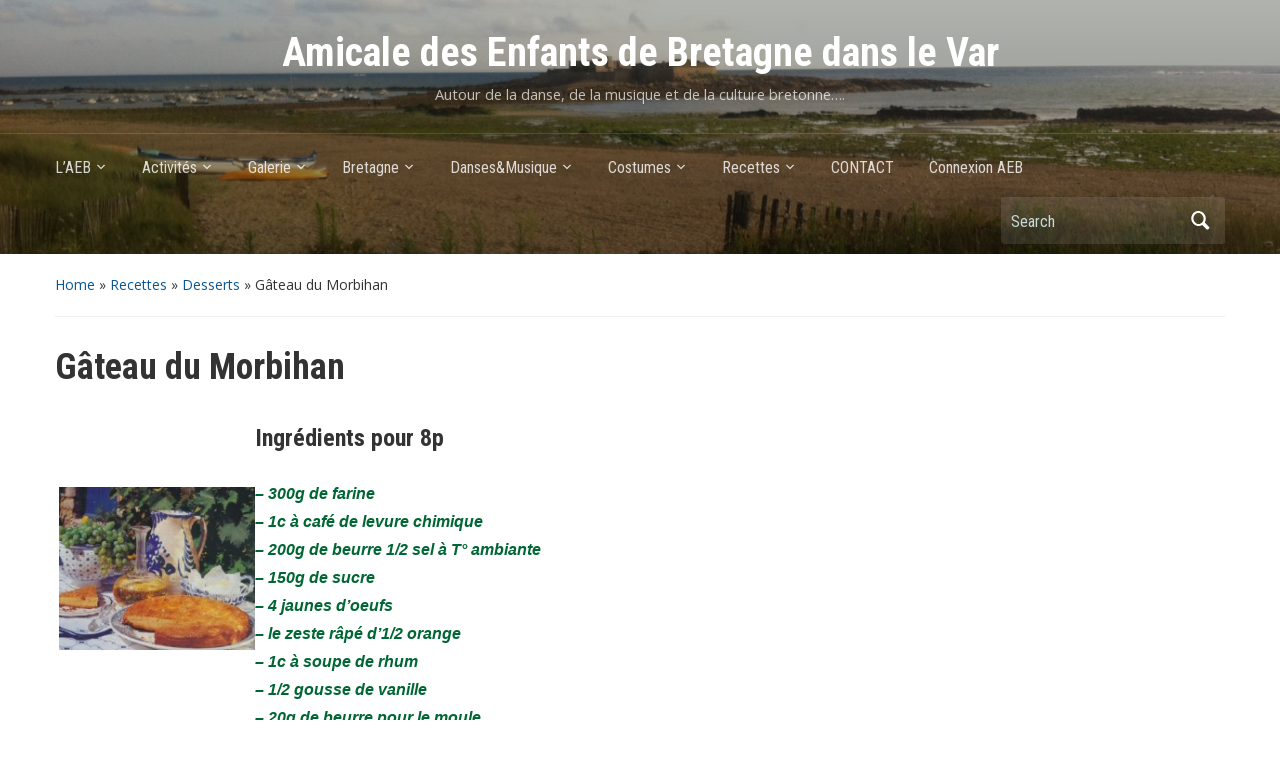

--- FILE ---
content_type: text/html; charset=UTF-8
request_url: https://aebduvar.fr/recettes/desserts/gateau-du-morbihan/
body_size: 13444
content:
<!DOCTYPE html>
<html lang="fr-FR" prefix="og: https://ogp.me/ns#">

<head>
	<meta charset="UTF-8" />
	<meta name="viewport" content="width=device-width, initial-scale=1">

	<link rel="profile" href="https://gmpg.org/xfn/11" />
	<link rel="pingback" href="https://aebduvar.fr/aebduvar/xmlrpc.php" />

	
<!-- MapPress Easy Google Maps Version:2.95 (https://www.mappresspro.com) -->
<script type="text/javascript">
/* <![CDATA[ */
window.koko_analytics = {"url":"https:\/\/aebduvar.fr\/aebduvar\/wp-admin\/admin-ajax.php?action=koko_analytics_collect","site_url":"https:\/\/aebduvar.fr","post_id":806,"path":"\/recettes\/desserts\/gateau-du-morbihan\/","method":"cookie","use_cookie":true};
/* ]]> */
</script>

<!-- Optimisation des moteurs de recherche par Rank Math - https://rankmath.com/ -->
<title>Gâteau du Morbihan - Amicale des Enfants de Bretagne dans le Var</title>
<meta name="robots" content="follow, index, max-snippet:-1, max-video-preview:-1, max-image-preview:large"/>
<link rel="canonical" href="https://aebduvar.fr/recettes/desserts/gateau-du-morbihan/" />
<meta property="og:locale" content="fr_FR" />
<meta property="og:type" content="article" />
<meta property="og:title" content="Gâteau du Morbihan - Amicale des Enfants de Bretagne dans le Var" />
<meta property="og:description" content="  Ingrédients pour 8p &#8211; 300g de farine &#8211; 1c à café de levure chimique &#8211; 200g de beurre 1/2 sel à T° ambiante &#8211; 150g de sucre &#8211; 4 jaunes d&rsquo;oeufs &#8211; le zeste râpé d&rsquo;1/2 orange &#8211; 1c à soupe de rhum &#8211; 1/2 gousse de vanille &#8211; 20g de beurre pour le &hellip; &lt;a href=&quot;https://aebduvar.fr/recettes/desserts/gateau-du-morbihan/&quot;&gt;Continue reading &lt;span class=&quot;meta-nav&quot;&gt;&rarr;&lt;/span&gt;&lt;/a&gt;" />
<meta property="og:url" content="https://aebduvar.fr/recettes/desserts/gateau-du-morbihan/" />
<meta property="og:site_name" content="Amicale des Enfants de Bretagne dans le Var" />
<meta property="article:publisher" content="https://www.facebook.com/AEBduVar/" />
<meta property="og:updated_time" content="2015-06-29T07:40:49+01:00" />
<meta property="og:image" content="https://aebduvar.fr/aebduvar/wp-content/uploads/2013/01/morbihan.jpg" />
<meta property="og:image:secure_url" content="https://aebduvar.fr/aebduvar/wp-content/uploads/2013/01/morbihan.jpg" />
<meta property="og:image:width" content="350" />
<meta property="og:image:height" content="290" />
<meta property="og:image:alt" content="Gâteau du Morbihan" />
<meta property="og:image:type" content="image/jpeg" />
<meta property="article:published_time" content="2013-01-29T15:37:00+01:00" />
<meta property="article:modified_time" content="2015-06-29T07:40:49+01:00" />
<meta name="twitter:card" content="summary_large_image" />
<meta name="twitter:title" content="Gâteau du Morbihan - Amicale des Enfants de Bretagne dans le Var" />
<meta name="twitter:description" content="  Ingrédients pour 8p &#8211; 300g de farine &#8211; 1c à café de levure chimique &#8211; 200g de beurre 1/2 sel à T° ambiante &#8211; 150g de sucre &#8211; 4 jaunes d&rsquo;oeufs &#8211; le zeste râpé d&rsquo;1/2 orange &#8211; 1c à soupe de rhum &#8211; 1/2 gousse de vanille &#8211; 20g de beurre pour le &hellip; &lt;a href=&quot;https://aebduvar.fr/recettes/desserts/gateau-du-morbihan/&quot;&gt;Continue reading &lt;span class=&quot;meta-nav&quot;&gt;&rarr;&lt;/span&gt;&lt;/a&gt;" />
<meta name="twitter:image" content="https://aebduvar.fr/aebduvar/wp-content/uploads/2013/01/morbihan.jpg" />
<script type="application/ld+json" class="rank-math-schema">{"@context":"https://schema.org","@graph":[{"@type":["DanceGroup","Organization"],"@id":"https://aebduvar.fr/#organization","name":"Amicale de Enfants de Bretagne dans le Var","url":"https://aebduvar.fr","sameAs":["https://www.facebook.com/AEBduVar/"]},{"@type":"WebSite","@id":"https://aebduvar.fr/#website","url":"https://aebduvar.fr","name":"Amicale de Enfants de Bretagne dans le Var","publisher":{"@id":"https://aebduvar.fr/#organization"},"inLanguage":"fr-FR"},{"@type":"ImageObject","@id":"https://aebduvar.fr/aebduvar/wp-content/uploads/2013/01/morbihan.jpg","url":"https://aebduvar.fr/aebduvar/wp-content/uploads/2013/01/morbihan.jpg","width":"200","height":"200","inLanguage":"fr-FR"},{"@type":"WebPage","@id":"https://aebduvar.fr/recettes/desserts/gateau-du-morbihan/#webpage","url":"https://aebduvar.fr/recettes/desserts/gateau-du-morbihan/","name":"G\u00e2teau du Morbihan - Amicale des Enfants de Bretagne dans le Var","datePublished":"2013-01-29T15:37:00+01:00","dateModified":"2015-06-29T07:40:49+01:00","isPartOf":{"@id":"https://aebduvar.fr/#website"},"primaryImageOfPage":{"@id":"https://aebduvar.fr/aebduvar/wp-content/uploads/2013/01/morbihan.jpg"},"inLanguage":"fr-FR"},{"@type":"Person","@id":"https://aebduvar.fr/author/admin-2/","name":"admin","url":"https://aebduvar.fr/author/admin-2/","image":{"@type":"ImageObject","@id":"https://secure.gravatar.com/avatar/05e0d375ac09c1e33f8814b4c19c6311?s=96&amp;d=mm&amp;r=g","url":"https://secure.gravatar.com/avatar/05e0d375ac09c1e33f8814b4c19c6311?s=96&amp;d=mm&amp;r=g","caption":"admin","inLanguage":"fr-FR"},"worksFor":{"@id":"https://aebduvar.fr/#organization"}},{"@type":"Article","headline":"G\u00e2teau du Morbihan - Amicale des Enfants de Bretagne dans le Var","datePublished":"2013-01-29T15:37:00+01:00","dateModified":"2015-06-29T07:40:49+01:00","author":{"@id":"https://aebduvar.fr/author/admin-2/","name":"admin"},"publisher":{"@id":"https://aebduvar.fr/#organization"},"description":" \u00a0 Ingr\u00e9dients pour 8p - 300g de farine\n- 1c \u00e0 caf\u00e9 de levure chimique\n- 200g de beurre 1/2 sel \u00e0 T\u00b0 ambiante\n- 150g de sucre\n- 4 jaunes d'oeufs\n- le zeste r\u00e2p\u00e9 d'1/2 orange\n- 1c \u00e0 soupe de rhum\n- 1/2 gousse de vanille\n- 20g de beurre pour le moule\u00a0 Pr\u00e9paration Tamisez la farine m\u00e9l\u00e9e \u00e0 la levure, disposez-la en fontaine sur le plan de travail.\nMettez au centre le sucre, les graines racl\u00e9es \u00e0 l'int\u00e9rieur de la vanille, le zeste, le rhum et le beurre en cubes.\nIncorporez 3 jaunes d'oeufs et amalgamez jusqu'\u00e0 avoir une p\u00e2te homog\u00e8ne.\nContinuez \u00e0 p\u00e9trir jusqu'\u00e0 ce que la p\u00e2te ne colle plus aux mains.\nFormez une boule, emballez-la dans un film \u00e9tirable et laissez-la reposer au frais pendant au moins\u00a0 1h\u00a0et si possible toute la nuit.Allumez le four th6 (180\u00b0).\nMettez la p\u00e2te dans une tourti\u00e8re beurr\u00e9e et aplatissez-la aux dimensions du moule.\nBadigeonnez la surface au jaune d'oeufs, puis dessinez des croisillons avec une fourchette.\nFaire cuire 1h au centre du four. Baissez \u00e0 th5 (150\u00b0) d\u00e8s que le dessus est bien dor\u00e9.\nD\u00e9moulez 15mn apr\u00e8s la sortie du four et laissez refroidir sur une grille. ","name":"G\u00e2teau du Morbihan - Amicale des Enfants de Bretagne dans le Var","@id":"https://aebduvar.fr/recettes/desserts/gateau-du-morbihan/#richSnippet","isPartOf":{"@id":"https://aebduvar.fr/recettes/desserts/gateau-du-morbihan/#webpage"},"image":{"@id":"https://aebduvar.fr/aebduvar/wp-content/uploads/2013/01/morbihan.jpg"},"inLanguage":"fr-FR","mainEntityOfPage":{"@id":"https://aebduvar.fr/recettes/desserts/gateau-du-morbihan/#webpage"}}]}</script>
<!-- /Extension Rank Math WordPress SEO -->

<link rel='dns-prefetch' href='//ssl.p.jwpcdn.com' />
<link rel='dns-prefetch' href='//fonts.googleapis.com' />
<link rel="alternate" type="application/rss+xml" title="Amicale des Enfants de Bretagne dans le Var &raquo; Flux" href="https://aebduvar.fr/feed/" />
<script type="text/javascript">
/* <![CDATA[ */
window._wpemojiSettings = {"baseUrl":"https:\/\/s.w.org\/images\/core\/emoji\/14.0.0\/72x72\/","ext":".png","svgUrl":"https:\/\/s.w.org\/images\/core\/emoji\/14.0.0\/svg\/","svgExt":".svg","source":{"concatemoji":"https:\/\/aebduvar.fr\/aebduvar\/wp-includes\/js\/wp-emoji-release.min.js?ver=6.4.7"}};
/*! This file is auto-generated */
!function(i,n){var o,s,e;function c(e){try{var t={supportTests:e,timestamp:(new Date).valueOf()};sessionStorage.setItem(o,JSON.stringify(t))}catch(e){}}function p(e,t,n){e.clearRect(0,0,e.canvas.width,e.canvas.height),e.fillText(t,0,0);var t=new Uint32Array(e.getImageData(0,0,e.canvas.width,e.canvas.height).data),r=(e.clearRect(0,0,e.canvas.width,e.canvas.height),e.fillText(n,0,0),new Uint32Array(e.getImageData(0,0,e.canvas.width,e.canvas.height).data));return t.every(function(e,t){return e===r[t]})}function u(e,t,n){switch(t){case"flag":return n(e,"\ud83c\udff3\ufe0f\u200d\u26a7\ufe0f","\ud83c\udff3\ufe0f\u200b\u26a7\ufe0f")?!1:!n(e,"\ud83c\uddfa\ud83c\uddf3","\ud83c\uddfa\u200b\ud83c\uddf3")&&!n(e,"\ud83c\udff4\udb40\udc67\udb40\udc62\udb40\udc65\udb40\udc6e\udb40\udc67\udb40\udc7f","\ud83c\udff4\u200b\udb40\udc67\u200b\udb40\udc62\u200b\udb40\udc65\u200b\udb40\udc6e\u200b\udb40\udc67\u200b\udb40\udc7f");case"emoji":return!n(e,"\ud83e\udef1\ud83c\udffb\u200d\ud83e\udef2\ud83c\udfff","\ud83e\udef1\ud83c\udffb\u200b\ud83e\udef2\ud83c\udfff")}return!1}function f(e,t,n){var r="undefined"!=typeof WorkerGlobalScope&&self instanceof WorkerGlobalScope?new OffscreenCanvas(300,150):i.createElement("canvas"),a=r.getContext("2d",{willReadFrequently:!0}),o=(a.textBaseline="top",a.font="600 32px Arial",{});return e.forEach(function(e){o[e]=t(a,e,n)}),o}function t(e){var t=i.createElement("script");t.src=e,t.defer=!0,i.head.appendChild(t)}"undefined"!=typeof Promise&&(o="wpEmojiSettingsSupports",s=["flag","emoji"],n.supports={everything:!0,everythingExceptFlag:!0},e=new Promise(function(e){i.addEventListener("DOMContentLoaded",e,{once:!0})}),new Promise(function(t){var n=function(){try{var e=JSON.parse(sessionStorage.getItem(o));if("object"==typeof e&&"number"==typeof e.timestamp&&(new Date).valueOf()<e.timestamp+604800&&"object"==typeof e.supportTests)return e.supportTests}catch(e){}return null}();if(!n){if("undefined"!=typeof Worker&&"undefined"!=typeof OffscreenCanvas&&"undefined"!=typeof URL&&URL.createObjectURL&&"undefined"!=typeof Blob)try{var e="postMessage("+f.toString()+"("+[JSON.stringify(s),u.toString(),p.toString()].join(",")+"));",r=new Blob([e],{type:"text/javascript"}),a=new Worker(URL.createObjectURL(r),{name:"wpTestEmojiSupports"});return void(a.onmessage=function(e){c(n=e.data),a.terminate(),t(n)})}catch(e){}c(n=f(s,u,p))}t(n)}).then(function(e){for(var t in e)n.supports[t]=e[t],n.supports.everything=n.supports.everything&&n.supports[t],"flag"!==t&&(n.supports.everythingExceptFlag=n.supports.everythingExceptFlag&&n.supports[t]);n.supports.everythingExceptFlag=n.supports.everythingExceptFlag&&!n.supports.flag,n.DOMReady=!1,n.readyCallback=function(){n.DOMReady=!0}}).then(function(){return e}).then(function(){var e;n.supports.everything||(n.readyCallback(),(e=n.source||{}).concatemoji?t(e.concatemoji):e.wpemoji&&e.twemoji&&(t(e.twemoji),t(e.wpemoji)))}))}((window,document),window._wpemojiSettings);
/* ]]> */
</script>
<style id='wp-emoji-styles-inline-css' type='text/css'>

	img.wp-smiley, img.emoji {
		display: inline !important;
		border: none !important;
		box-shadow: none !important;
		height: 1em !important;
		width: 1em !important;
		margin: 0 0.07em !important;
		vertical-align: -0.1em !important;
		background: none !important;
		padding: 0 !important;
	}
</style>
<link rel='stylesheet' id='wp-block-library-css' href='https://aebduvar.fr/aebduvar/wp-includes/css/dist/block-library/style.min.css?ver=6.4.7' type='text/css' media='all' />
<link rel='stylesheet' id='mappress-leaflet-css' href='https://aebduvar.fr/aebduvar/wp-content/plugins/mappress-google-maps-for-wordpress/lib/leaflet/leaflet.css?ver=1.7.1' type='text/css' media='all' />
<link rel='stylesheet' id='mappress-css' href='https://aebduvar.fr/aebduvar/wp-content/plugins/mappress-google-maps-for-wordpress/css/mappress.css?ver=2.95' type='text/css' media='all' />
<link rel='stylesheet' id='wpzoom-social-icons-block-style-css' href='https://aebduvar.fr/aebduvar/wp-content/plugins/social-icons-widget-by-wpzoom/block/dist/style-wpzoom-social-icons.css?ver=4.5.1' type='text/css' media='all' />
<style id='classic-theme-styles-inline-css' type='text/css'>
/*! This file is auto-generated */
.wp-block-button__link{color:#fff;background-color:#32373c;border-radius:9999px;box-shadow:none;text-decoration:none;padding:calc(.667em + 2px) calc(1.333em + 2px);font-size:1.125em}.wp-block-file__button{background:#32373c;color:#fff;text-decoration:none}
</style>
<style id='global-styles-inline-css' type='text/css'>
body{--wp--preset--color--black: #000000;--wp--preset--color--cyan-bluish-gray: #abb8c3;--wp--preset--color--white: #ffffff;--wp--preset--color--pale-pink: #f78da7;--wp--preset--color--vivid-red: #cf2e2e;--wp--preset--color--luminous-vivid-orange: #ff6900;--wp--preset--color--luminous-vivid-amber: #fcb900;--wp--preset--color--light-green-cyan: #7bdcb5;--wp--preset--color--vivid-green-cyan: #00d084;--wp--preset--color--pale-cyan-blue: #8ed1fc;--wp--preset--color--vivid-cyan-blue: #0693e3;--wp--preset--color--vivid-purple: #9b51e0;--wp--preset--gradient--vivid-cyan-blue-to-vivid-purple: linear-gradient(135deg,rgba(6,147,227,1) 0%,rgb(155,81,224) 100%);--wp--preset--gradient--light-green-cyan-to-vivid-green-cyan: linear-gradient(135deg,rgb(122,220,180) 0%,rgb(0,208,130) 100%);--wp--preset--gradient--luminous-vivid-amber-to-luminous-vivid-orange: linear-gradient(135deg,rgba(252,185,0,1) 0%,rgba(255,105,0,1) 100%);--wp--preset--gradient--luminous-vivid-orange-to-vivid-red: linear-gradient(135deg,rgba(255,105,0,1) 0%,rgb(207,46,46) 100%);--wp--preset--gradient--very-light-gray-to-cyan-bluish-gray: linear-gradient(135deg,rgb(238,238,238) 0%,rgb(169,184,195) 100%);--wp--preset--gradient--cool-to-warm-spectrum: linear-gradient(135deg,rgb(74,234,220) 0%,rgb(151,120,209) 20%,rgb(207,42,186) 40%,rgb(238,44,130) 60%,rgb(251,105,98) 80%,rgb(254,248,76) 100%);--wp--preset--gradient--blush-light-purple: linear-gradient(135deg,rgb(255,206,236) 0%,rgb(152,150,240) 100%);--wp--preset--gradient--blush-bordeaux: linear-gradient(135deg,rgb(254,205,165) 0%,rgb(254,45,45) 50%,rgb(107,0,62) 100%);--wp--preset--gradient--luminous-dusk: linear-gradient(135deg,rgb(255,203,112) 0%,rgb(199,81,192) 50%,rgb(65,88,208) 100%);--wp--preset--gradient--pale-ocean: linear-gradient(135deg,rgb(255,245,203) 0%,rgb(182,227,212) 50%,rgb(51,167,181) 100%);--wp--preset--gradient--electric-grass: linear-gradient(135deg,rgb(202,248,128) 0%,rgb(113,206,126) 100%);--wp--preset--gradient--midnight: linear-gradient(135deg,rgb(2,3,129) 0%,rgb(40,116,252) 100%);--wp--preset--font-size--small: 13px;--wp--preset--font-size--medium: 20px;--wp--preset--font-size--large: 36px;--wp--preset--font-size--x-large: 42px;--wp--preset--spacing--20: 0.44rem;--wp--preset--spacing--30: 0.67rem;--wp--preset--spacing--40: 1rem;--wp--preset--spacing--50: 1.5rem;--wp--preset--spacing--60: 2.25rem;--wp--preset--spacing--70: 3.38rem;--wp--preset--spacing--80: 5.06rem;--wp--preset--shadow--natural: 6px 6px 9px rgba(0, 0, 0, 0.2);--wp--preset--shadow--deep: 12px 12px 50px rgba(0, 0, 0, 0.4);--wp--preset--shadow--sharp: 6px 6px 0px rgba(0, 0, 0, 0.2);--wp--preset--shadow--outlined: 6px 6px 0px -3px rgba(255, 255, 255, 1), 6px 6px rgba(0, 0, 0, 1);--wp--preset--shadow--crisp: 6px 6px 0px rgba(0, 0, 0, 1);}:where(.is-layout-flex){gap: 0.5em;}:where(.is-layout-grid){gap: 0.5em;}body .is-layout-flow > .alignleft{float: left;margin-inline-start: 0;margin-inline-end: 2em;}body .is-layout-flow > .alignright{float: right;margin-inline-start: 2em;margin-inline-end: 0;}body .is-layout-flow > .aligncenter{margin-left: auto !important;margin-right: auto !important;}body .is-layout-constrained > .alignleft{float: left;margin-inline-start: 0;margin-inline-end: 2em;}body .is-layout-constrained > .alignright{float: right;margin-inline-start: 2em;margin-inline-end: 0;}body .is-layout-constrained > .aligncenter{margin-left: auto !important;margin-right: auto !important;}body .is-layout-constrained > :where(:not(.alignleft):not(.alignright):not(.alignfull)){max-width: var(--wp--style--global--content-size);margin-left: auto !important;margin-right: auto !important;}body .is-layout-constrained > .alignwide{max-width: var(--wp--style--global--wide-size);}body .is-layout-flex{display: flex;}body .is-layout-flex{flex-wrap: wrap;align-items: center;}body .is-layout-flex > *{margin: 0;}body .is-layout-grid{display: grid;}body .is-layout-grid > *{margin: 0;}:where(.wp-block-columns.is-layout-flex){gap: 2em;}:where(.wp-block-columns.is-layout-grid){gap: 2em;}:where(.wp-block-post-template.is-layout-flex){gap: 1.25em;}:where(.wp-block-post-template.is-layout-grid){gap: 1.25em;}.has-black-color{color: var(--wp--preset--color--black) !important;}.has-cyan-bluish-gray-color{color: var(--wp--preset--color--cyan-bluish-gray) !important;}.has-white-color{color: var(--wp--preset--color--white) !important;}.has-pale-pink-color{color: var(--wp--preset--color--pale-pink) !important;}.has-vivid-red-color{color: var(--wp--preset--color--vivid-red) !important;}.has-luminous-vivid-orange-color{color: var(--wp--preset--color--luminous-vivid-orange) !important;}.has-luminous-vivid-amber-color{color: var(--wp--preset--color--luminous-vivid-amber) !important;}.has-light-green-cyan-color{color: var(--wp--preset--color--light-green-cyan) !important;}.has-vivid-green-cyan-color{color: var(--wp--preset--color--vivid-green-cyan) !important;}.has-pale-cyan-blue-color{color: var(--wp--preset--color--pale-cyan-blue) !important;}.has-vivid-cyan-blue-color{color: var(--wp--preset--color--vivid-cyan-blue) !important;}.has-vivid-purple-color{color: var(--wp--preset--color--vivid-purple) !important;}.has-black-background-color{background-color: var(--wp--preset--color--black) !important;}.has-cyan-bluish-gray-background-color{background-color: var(--wp--preset--color--cyan-bluish-gray) !important;}.has-white-background-color{background-color: var(--wp--preset--color--white) !important;}.has-pale-pink-background-color{background-color: var(--wp--preset--color--pale-pink) !important;}.has-vivid-red-background-color{background-color: var(--wp--preset--color--vivid-red) !important;}.has-luminous-vivid-orange-background-color{background-color: var(--wp--preset--color--luminous-vivid-orange) !important;}.has-luminous-vivid-amber-background-color{background-color: var(--wp--preset--color--luminous-vivid-amber) !important;}.has-light-green-cyan-background-color{background-color: var(--wp--preset--color--light-green-cyan) !important;}.has-vivid-green-cyan-background-color{background-color: var(--wp--preset--color--vivid-green-cyan) !important;}.has-pale-cyan-blue-background-color{background-color: var(--wp--preset--color--pale-cyan-blue) !important;}.has-vivid-cyan-blue-background-color{background-color: var(--wp--preset--color--vivid-cyan-blue) !important;}.has-vivid-purple-background-color{background-color: var(--wp--preset--color--vivid-purple) !important;}.has-black-border-color{border-color: var(--wp--preset--color--black) !important;}.has-cyan-bluish-gray-border-color{border-color: var(--wp--preset--color--cyan-bluish-gray) !important;}.has-white-border-color{border-color: var(--wp--preset--color--white) !important;}.has-pale-pink-border-color{border-color: var(--wp--preset--color--pale-pink) !important;}.has-vivid-red-border-color{border-color: var(--wp--preset--color--vivid-red) !important;}.has-luminous-vivid-orange-border-color{border-color: var(--wp--preset--color--luminous-vivid-orange) !important;}.has-luminous-vivid-amber-border-color{border-color: var(--wp--preset--color--luminous-vivid-amber) !important;}.has-light-green-cyan-border-color{border-color: var(--wp--preset--color--light-green-cyan) !important;}.has-vivid-green-cyan-border-color{border-color: var(--wp--preset--color--vivid-green-cyan) !important;}.has-pale-cyan-blue-border-color{border-color: var(--wp--preset--color--pale-cyan-blue) !important;}.has-vivid-cyan-blue-border-color{border-color: var(--wp--preset--color--vivid-cyan-blue) !important;}.has-vivid-purple-border-color{border-color: var(--wp--preset--color--vivid-purple) !important;}.has-vivid-cyan-blue-to-vivid-purple-gradient-background{background: var(--wp--preset--gradient--vivid-cyan-blue-to-vivid-purple) !important;}.has-light-green-cyan-to-vivid-green-cyan-gradient-background{background: var(--wp--preset--gradient--light-green-cyan-to-vivid-green-cyan) !important;}.has-luminous-vivid-amber-to-luminous-vivid-orange-gradient-background{background: var(--wp--preset--gradient--luminous-vivid-amber-to-luminous-vivid-orange) !important;}.has-luminous-vivid-orange-to-vivid-red-gradient-background{background: var(--wp--preset--gradient--luminous-vivid-orange-to-vivid-red) !important;}.has-very-light-gray-to-cyan-bluish-gray-gradient-background{background: var(--wp--preset--gradient--very-light-gray-to-cyan-bluish-gray) !important;}.has-cool-to-warm-spectrum-gradient-background{background: var(--wp--preset--gradient--cool-to-warm-spectrum) !important;}.has-blush-light-purple-gradient-background{background: var(--wp--preset--gradient--blush-light-purple) !important;}.has-blush-bordeaux-gradient-background{background: var(--wp--preset--gradient--blush-bordeaux) !important;}.has-luminous-dusk-gradient-background{background: var(--wp--preset--gradient--luminous-dusk) !important;}.has-pale-ocean-gradient-background{background: var(--wp--preset--gradient--pale-ocean) !important;}.has-electric-grass-gradient-background{background: var(--wp--preset--gradient--electric-grass) !important;}.has-midnight-gradient-background{background: var(--wp--preset--gradient--midnight) !important;}.has-small-font-size{font-size: var(--wp--preset--font-size--small) !important;}.has-medium-font-size{font-size: var(--wp--preset--font-size--medium) !important;}.has-large-font-size{font-size: var(--wp--preset--font-size--large) !important;}.has-x-large-font-size{font-size: var(--wp--preset--font-size--x-large) !important;}
.wp-block-navigation a:where(:not(.wp-element-button)){color: inherit;}
:where(.wp-block-post-template.is-layout-flex){gap: 1.25em;}:where(.wp-block-post-template.is-layout-grid){gap: 1.25em;}
:where(.wp-block-columns.is-layout-flex){gap: 2em;}:where(.wp-block-columns.is-layout-grid){gap: 2em;}
.wp-block-pullquote{font-size: 1.5em;line-height: 1.6;}
</style>
<link rel='stylesheet' id='bwg_fonts-css' href='https://aebduvar.fr/aebduvar/wp-content/plugins/photo-gallery/css/bwg-fonts/fonts.css?ver=0.0.1' type='text/css' media='all' />
<link rel='stylesheet' id='sumoselect-css' href='https://aebduvar.fr/aebduvar/wp-content/plugins/photo-gallery/css/sumoselect.min.css?ver=3.4.6' type='text/css' media='all' />
<link rel='stylesheet' id='mCustomScrollbar-css' href='https://aebduvar.fr/aebduvar/wp-content/plugins/photo-gallery/css/jquery.mCustomScrollbar.min.css?ver=3.1.5' type='text/css' media='all' />
<link rel='stylesheet' id='bwg_frontend-css' href='https://aebduvar.fr/aebduvar/wp-content/plugins/photo-gallery/css/styles.min.css?ver=1.8.35' type='text/css' media='all' />
<link rel='stylesheet' id='academica-style-css' href='https://aebduvar.fr/aebduvar/wp-content/themes/academica/style.css?ver=6.4.7' type='text/css' media='all' />
<link rel='stylesheet' id='academica-style-mobile-css' href='https://aebduvar.fr/aebduvar/wp-content/themes/academica/media-queries.css?ver=1.0' type='text/css' media='all' />
<link rel='stylesheet' id='academica-google-font-default-css' href='//fonts.googleapis.com/css?family=Open+Sans%3A400%2C700%7CRoboto+Condensed%3A400%2C700&#038;subset=latin%2Ccyrillic-ext%2Cgreek-ext&#038;display=swap&#038;ver=6.4.7' type='text/css' media='all' />
<link rel='stylesheet' id='dashicons-css' href='https://aebduvar.fr/aebduvar/wp-includes/css/dashicons.min.css?ver=6.4.7' type='text/css' media='all' />
<link rel='stylesheet' id='wpzoom-social-icons-socicon-css' href='https://aebduvar.fr/aebduvar/wp-content/plugins/social-icons-widget-by-wpzoom/assets/css/wpzoom-socicon.css?ver=1757739704' type='text/css' media='all' />
<link rel='stylesheet' id='wpzoom-social-icons-genericons-css' href='https://aebduvar.fr/aebduvar/wp-content/plugins/social-icons-widget-by-wpzoom/assets/css/genericons.css?ver=1757739704' type='text/css' media='all' />
<link rel='stylesheet' id='wpzoom-social-icons-academicons-css' href='https://aebduvar.fr/aebduvar/wp-content/plugins/social-icons-widget-by-wpzoom/assets/css/academicons.min.css?ver=1757739704' type='text/css' media='all' />
<link rel='stylesheet' id='wpzoom-social-icons-font-awesome-3-css' href='https://aebduvar.fr/aebduvar/wp-content/plugins/social-icons-widget-by-wpzoom/assets/css/font-awesome-3.min.css?ver=1757739704' type='text/css' media='all' />
<link rel='stylesheet' id='wpzoom-social-icons-styles-css' href='https://aebduvar.fr/aebduvar/wp-content/plugins/social-icons-widget-by-wpzoom/assets/css/wpzoom-social-icons-styles.css?ver=1757739704' type='text/css' media='all' />
<link rel='preload' as='font'  id='wpzoom-social-icons-font-academicons-woff2-css' href='https://aebduvar.fr/aebduvar/wp-content/plugins/social-icons-widget-by-wpzoom/assets/font/academicons.woff2?v=1.9.2'  type='font/woff2' crossorigin />
<link rel='preload' as='font'  id='wpzoom-social-icons-font-fontawesome-3-woff2-css' href='https://aebduvar.fr/aebduvar/wp-content/plugins/social-icons-widget-by-wpzoom/assets/font/fontawesome-webfont.woff2?v=4.7.0'  type='font/woff2' crossorigin />
<link rel='preload' as='font'  id='wpzoom-social-icons-font-genericons-woff-css' href='https://aebduvar.fr/aebduvar/wp-content/plugins/social-icons-widget-by-wpzoom/assets/font/Genericons.woff'  type='font/woff' crossorigin />
<link rel='preload' as='font'  id='wpzoom-social-icons-font-socicon-woff2-css' href='https://aebduvar.fr/aebduvar/wp-content/plugins/social-icons-widget-by-wpzoom/assets/font/socicon.woff2?v=4.5.1'  type='font/woff2' crossorigin />
<link rel='stylesheet' id='wp_edit_column-styles-css' href='https://aebduvar.fr/aebduvar/wp-content/plugins/wp-edit/css/column-style.css?ver=6.4.7' type='text/css' media='all' />
<script type="text/javascript" src="https://ssl.p.jwpcdn.com/6/12/jwplayer.js?ver=6.4.7" id="jwplayer-js"></script>
<script type="text/javascript" src="https://aebduvar.fr/aebduvar/wp-includes/js/jquery/jquery.min.js?ver=3.7.1" id="jquery-core-js"></script>
<script type="text/javascript" src="https://aebduvar.fr/aebduvar/wp-includes/js/jquery/jquery-migrate.min.js?ver=3.4.1" id="jquery-migrate-js"></script>
<script type="text/javascript" src="https://aebduvar.fr/aebduvar/wp-content/plugins/photo-gallery/js/jquery.sumoselect.min.js?ver=3.4.6" id="sumoselect-js"></script>
<script type="text/javascript" src="https://aebduvar.fr/aebduvar/wp-content/plugins/photo-gallery/js/tocca.min.js?ver=2.0.9" id="bwg_mobile-js"></script>
<script type="text/javascript" src="https://aebduvar.fr/aebduvar/wp-content/plugins/photo-gallery/js/jquery.mCustomScrollbar.concat.min.js?ver=3.1.5" id="mCustomScrollbar-js"></script>
<script type="text/javascript" src="https://aebduvar.fr/aebduvar/wp-content/plugins/photo-gallery/js/jquery.fullscreen.min.js?ver=0.6.0" id="jquery-fullscreen-js"></script>
<script type="text/javascript" id="bwg_frontend-js-extra">
/* <![CDATA[ */
var bwg_objectsL10n = {"bwg_field_required":"field is required.","bwg_mail_validation":"Ce n'est pas une adresse email valide. ","bwg_search_result":"Il n'y a pas d'images correspondant \u00e0 votre recherche.","bwg_select_tag":"Select Tag","bwg_order_by":"Order By","bwg_search":"Recherche","bwg_show_ecommerce":"Show Ecommerce","bwg_hide_ecommerce":"Hide Ecommerce","bwg_show_comments":"Afficher les commentaires","bwg_hide_comments":"Masquer les commentaires","bwg_restore":"Restaurer","bwg_maximize":"Maximisez","bwg_fullscreen":"Plein \u00e9cran","bwg_exit_fullscreen":"Quitter plein \u00e9cran","bwg_search_tag":"SEARCH...","bwg_tag_no_match":"No tags found","bwg_all_tags_selected":"All tags selected","bwg_tags_selected":"tags selected","play":"Lecture","pause":"Pause","is_pro":"","bwg_play":"Lecture","bwg_pause":"Pause","bwg_hide_info":"Masquer info","bwg_show_info":"Afficher infos","bwg_hide_rating":"Masquer note","bwg_show_rating":"Afficher les classifications","ok":"Ok","cancel":"Cancel","select_all":"Select all","lazy_load":"0","lazy_loader":"https:\/\/aebduvar.fr\/aebduvar\/wp-content\/plugins\/photo-gallery\/images\/ajax_loader.png","front_ajax":"0","bwg_tag_see_all":"see all tags","bwg_tag_see_less":"see less tags"};
/* ]]> */
</script>
<script type="text/javascript" src="https://aebduvar.fr/aebduvar/wp-content/plugins/photo-gallery/js/scripts.min.js?ver=1.8.35" id="bwg_frontend-js"></script>
<link rel="https://api.w.org/" href="https://aebduvar.fr/wp-json/" /><link rel="alternate" type="application/json" href="https://aebduvar.fr/wp-json/wp/v2/pages/806" /><link rel="EditURI" type="application/rsd+xml" title="RSD" href="https://aebduvar.fr/aebduvar/xmlrpc.php?rsd" />
<meta name="generator" content="WordPress 6.4.7" />
<link rel='shortlink' href='https://aebduvar.fr/?p=806' />
<link rel="alternate" type="application/json+oembed" href="https://aebduvar.fr/wp-json/oembed/1.0/embed?url=https%3A%2F%2Faebduvar.fr%2Frecettes%2Fdesserts%2Fgateau-du-morbihan%2F" />
<link rel="alternate" type="text/xml+oembed" href="https://aebduvar.fr/wp-json/oembed/1.0/embed?url=https%3A%2F%2Faebduvar.fr%2Frecettes%2Fdesserts%2Fgateau-du-morbihan%2F&#038;format=xml" />
<script type="text/javascript">jwplayer.defaults = { "ph": 2 };</script>
            <script type="text/javascript">
            if (typeof(jwp6AddLoadEvent) == 'undefined') {
                function jwp6AddLoadEvent(func) {
                    var oldonload = window.onload;
                    if (typeof window.onload != 'function') {
                        window.onload = func;
                    } else {
                        window.onload = function() {
                            if (oldonload) {
                                oldonload();
                            }
                            func();
                        }
                    }
                }
            }
            </script>

            <script>/* <![CDATA[ */ portfolio_slideshow = { options : {"psHash":"false","psLoader":1}, slideshows : new Array() }; /* ]]> */</script><link rel="icon" href="https://aebduvar.fr/aebduvar/wp-content/uploads/2018/06/aeb_logo_contour_512-150x150.jpg" sizes="32x32" />
<link rel="icon" href="https://aebduvar.fr/aebduvar/wp-content/uploads/2018/06/aeb_logo_contour_512.jpg" sizes="192x192" />
<link rel="apple-touch-icon" href="https://aebduvar.fr/aebduvar/wp-content/uploads/2018/06/aeb_logo_contour_512.jpg" />
<meta name="msapplication-TileImage" content="https://aebduvar.fr/aebduvar/wp-content/uploads/2018/06/aeb_logo_contour_512.jpg" />

</head>

<body data-rsssl=1 class="page-template page-template-template-full-width page-template-template-full-width-php page page-id-806 page-child parent-pageid-54 column-double">

    
	
	<div id="header" class="clearfix"  style="background-image: url('https://aebduvar.fr/aebduvar/wp-content/uploads/2014/08/cropped-Fort-Bloqué.jpg');" >

		<div class="header_overlay">
			<div class="inner-wrap">

				<div id="logo" class="logo-center">
					 <h1 id="site-title"> 
						<a href="https://aebduvar.fr" title="Amicale des Enfants de Bretagne dans le Var - Autour de la danse, de la musique et de la culture bretonne&#8230;." rel="home">

							Amicale des Enfants de Bretagne dans le Var
						</a>

					 </h1> 
					<p id="site-description">Autour de la danse, de la musique et de la culture bretonne&#8230;.</p>
				</div><!-- end #logo -->

			</div><!-- end .inner-wrap -->

			<div id="main-nav">

				<div class="inner-wrap">

					<nav class="main-navbar" role="navigation">

	                    <div class="navbar-header">
	                        
	                           <a class="navbar-toggle" href="#menu-main-slide">
	                               <span class="icon-bar"></span>
	                               <span class="icon-bar"></span>
	                               <span class="icon-bar"></span>
	                           </a>


	                           <div id="menu-main-slide" class="menu-menu-principal-container"><ul id="menu-menu-principal" class="menu"><li id="menu-item-76" class="menu-item menu-item-type-post_type menu-item-object-page menu-item-has-children menu-item-76"><a href="https://aebduvar.fr/principales-activites/">L&rsquo;AEB</a>
<ul class="sub-menu">
	<li id="menu-item-981" class="menu-item menu-item-type-post_type menu-item-object-page menu-item-981"><a href="https://aebduvar.fr/principales-activites/">L&rsquo;AEB en bref</a></li>
	<li id="menu-item-982" class="menu-item menu-item-type-post_type menu-item-object-page menu-item-982"><a href="https://aebduvar.fr/aeb-histoire/">Historique de l’AEB</a></li>
</ul>
</li>
<li id="menu-item-75" class="menu-item menu-item-type-post_type menu-item-object-page menu-item-has-children menu-item-75"><a href="https://aebduvar.fr/culture-bretonne/">Activités</a>
<ul class="sub-menu">
	<li id="menu-item-3835" class="menu-item menu-item-type-post_type menu-item-object-page menu-item-3835"><a href="https://aebduvar.fr/calendrier-2022/">Calendrier 2022</a></li>
	<li id="menu-item-3609" class="menu-item menu-item-type-post_type menu-item-object-page menu-item-3609"><a href="https://aebduvar.fr/calendrier-2020/">Calendrier 2020… du moment&#8230;</a></li>
	<li id="menu-item-3138" class="menu-item menu-item-type-post_type menu-item-object-page menu-item-3138"><a title="à confirmer …" href="https://aebduvar.fr/calendrier-2019/">Calendrier 2019</a></li>
	<li id="menu-item-3135" class="menu-item menu-item-type-post_type menu-item-object-page menu-item-3135"><a href="https://aebduvar.fr/calendrier-2018/">Calendrier 2018</a></li>
	<li id="menu-item-2697" class="menu-item menu-item-type-post_type menu-item-object-page menu-item-2697"><a href="https://aebduvar.fr/calendrier-2017/">Calendrier 2017</a></li>
</ul>
</li>
<li id="menu-item-1730" class="menu-item menu-item-type-post_type menu-item-object-page menu-item-has-children menu-item-1730"><a href="https://aebduvar.fr/galerie-2/">Galerie</a>
<ul class="sub-menu">
	<li id="menu-item-3735" class="menu-item menu-item-type-post_type menu-item-object-page menu-item-3735"><a href="https://aebduvar.fr/2020-fevrier-22-fest-noz-6fours-occelt-gouelands/">2020 Février 22 Fest Noz à Six Fours</a></li>
	<li id="menu-item-3622" class="menu-item menu-item-type-post_type menu-item-object-page menu-item-3622"><a href="https://aebduvar.fr/2019-novembre-17-assemblee-generale/">2019 Novembre 17 – Assemblée Générale</a></li>
	<li id="menu-item-3624" class="menu-item menu-item-type-post_type menu-item-object-page menu-item-3624"><a href="https://aebduvar.fr/2019-octobre-5-fest-noz-a-belgentier/">2019 Octobre 5 Fest Noz à Belgentier</a></li>
	<li id="menu-item-3720" class="menu-item menu-item-type-post_type menu-item-object-page menu-item-has-children menu-item-3720"><a href="https://aebduvar.fr/2019-nombreuses-participations/">– 2019 Nombreuses participations…</a>
	<ul class="sub-menu">
		<li id="menu-item-3291" class="menu-item menu-item-type-post_type menu-item-object-page menu-item-3291"><a href="https://aebduvar.fr/galerie-2/2019-mai-4-bal-du-muguet-la-cadiere-dazur/">2019 Mai 4 Bal du Muguet La Cadière d’Azur</a></li>
		<li id="menu-item-3314" class="menu-item menu-item-type-post_type menu-item-object-page menu-item-3314"><a href="https://aebduvar.fr/galerie-2/2019-mars-2-fest-noz-six-fours-les-plages/">2019 Mars 2 Fest Noz Six Fours les plages</a></li>
		<li id="menu-item-3321" class="menu-item menu-item-type-post_type menu-item-object-page menu-item-3321"><a href="https://aebduvar.fr/galerie-2/2019-mars-23-trans-en-provence/">2019 Mars 23 Trans en Provence</a></li>
		<li id="menu-item-3333" class="menu-item menu-item-type-post_type menu-item-object-page menu-item-3333"><a href="https://aebduvar.fr/galerie-2/2019-mars-30-saint-anastasie/">2019 Mars 30 Saint-Anastasie</a></li>
	</ul>
</li>
	<li id="menu-item-3277" class="menu-item menu-item-type-post_type menu-item-object-page menu-item-has-children menu-item-3277"><a href="https://aebduvar.fr/galerie-2/2018-annee-zen/">– 2018 année Zen …</a>
	<ul class="sub-menu">
		<li id="menu-item-3160" class="menu-item menu-item-type-post_type menu-item-object-page menu-item-3160"><a href="https://aebduvar.fr/amicale-des-bretons-du-var/2018-assemblee-generale-du-18-novembre/">2018 Assemblée Générale du 18 novembre , le bilan …</a></li>
	</ul>
</li>
	<li id="menu-item-2974" class="menu-item menu-item-type-post_type menu-item-object-page menu-item-has-children menu-item-2974"><a href="https://aebduvar.fr/galerie-2/cetait-en-2017/">– C’était en 2017 …</a>
	<ul class="sub-menu">
		<li id="menu-item-2809" class="menu-item menu-item-type-post_type menu-item-object-page menu-item-2809"><a href="https://aebduvar.fr/2017-dansons-bernard-loffet-fest-noz-30-septembre/">2017 Dansons avec Bernard Loffet – Fest Noz du 30 septembre</a></li>
		<li id="menu-item-2763" class="menu-item menu-item-type-post_type menu-item-object-page menu-item-2763"><a href="https://aebduvar.fr/24-juin-2017-festival-folklore-a-allauch/">24 Juin 2017 – Festival Folklore à Allauch</a></li>
		<li id="menu-item-2745" class="menu-item menu-item-type-post_type menu-item-object-page menu-item-2745"><a href="https://aebduvar.fr/2017-kazdall-a-six-fours-29-avril/">2017 Kazdall à Six Fours – 29 Avril</a></li>
	</ul>
</li>
	<li id="menu-item-2714" class="menu-item menu-item-type-post_type menu-item-object-page menu-item-has-children menu-item-2714"><a href="https://aebduvar.fr/galerie-2/regards-lannee-2016/">– Regards sur l’année 2016</a>
	<ul class="sub-menu">
		<li id="menu-item-2635" class="menu-item menu-item-type-post_type menu-item-object-page menu-item-2635"><a href="https://aebduvar.fr/16-septembre-2016-a-sanary-theatre-galli/">16 septembre 2016 à Sanary – Théâtre Galli</a></li>
		<li id="menu-item-2574" class="menu-item menu-item-type-post_type menu-item-object-page menu-item-2574"><a title="21 mai 2016" href="https://aebduvar.fr/histoire-fest-noz-de-puget-argens/">Histoire du Fest Noz de Puget sur Argens</a></li>
		<li id="menu-item-2511" class="menu-item menu-item-type-post_type menu-item-object-page menu-item-2511"><a href="https://aebduvar.fr/02-avril-fest-noz-a-six-fours-kazdall/">02 Avril 2016 Fest Noz Six Fours – KAZDALL</a></li>
	</ul>
</li>
	<li id="menu-item-2561" class="menu-item menu-item-type-post_type menu-item-object-page menu-item-has-children menu-item-2561"><a href="https://aebduvar.fr/souvenirs-de-lannee-2015/">– Souvenirs de l’année 2015</a>
	<ul class="sub-menu">
		<li id="menu-item-2364" class="menu-item menu-item-type-post_type menu-item-object-page menu-item-2364"><a href="https://aebduvar.fr/10-octobre-2015-fest-noz-a-six-fours/">10 octobre 2015 Fest Noz à Six Fours</a></li>
		<li id="menu-item-2353" class="menu-item menu-item-type-post_type menu-item-object-page menu-item-2353"><a href="https://aebduvar.fr/19-septembre-2015-fort-lamalgue-journees-du-patrimoine/">19 septembre 2015 Fort Lamalgue – Journées du Patrimoine</a></li>
		<li id="menu-item-2288" class="menu-item menu-item-type-post_type menu-item-object-page menu-item-2288"><a href="https://aebduvar.fr/30-janvier-2015-toulon-soiree-caritative/">30 janvier 2015 Toulon Soirée caritative</a></li>
		<li id="menu-item-2025" class="menu-item menu-item-type-post_type menu-item-object-page menu-item-2025"><a href="https://aebduvar.fr/marignane-2015/">Marignane 2015</a></li>
	</ul>
</li>
	<li id="menu-item-2558" class="menu-item menu-item-type-post_type menu-item-object-page menu-item-has-children menu-item-2558"><a href="https://aebduvar.fr/archives-2014-2013/">– Archives 2014 – 2013 …</a>
	<ul class="sub-menu">
		<li id="menu-item-2287" class="menu-item menu-item-type-post_type menu-item-object-page menu-item-2287"><a href="https://aebduvar.fr/31-mai-2014-belgentier-jumelage/">31 mai 2014 Belgentier – Jumelage</a></li>
		<li id="menu-item-1726" class="menu-item menu-item-type-post_type menu-item-object-page menu-item-1726"><a href="https://aebduvar.fr/fest-noz-5-octobre-2013/">Fest Noz 5 Oct. 2013</a></li>
	</ul>
</li>
</ul>
</li>
<li id="menu-item-993" class="menu-item menu-item-type-post_type menu-item-object-page menu-item-has-children menu-item-993"><a href="https://aebduvar.fr/bretagne/">Bretagne</a>
<ul class="sub-menu">
	<li id="menu-item-4016" class="menu-item menu-item-type-post_type menu-item-object-page menu-item-4016"><a href="https://aebduvar.fr/portail-numerique-de-la-langue-bretonne/">Portail numérique de la langue bretonne</a></li>
	<li id="menu-item-93" class="menu-item menu-item-type-post_type menu-item-object-page menu-item-93"><a href="https://aebduvar.fr/dico-breizh/">Dico Breizh</a></li>
	<li id="menu-item-995" class="menu-item menu-item-type-post_type menu-item-object-page menu-item-995"><a href="https://aebduvar.fr/bretagne/histoire-geo/">Histoire/Géo …</a></li>
	<li id="menu-item-999" class="menu-item menu-item-type-post_type menu-item-object-page menu-item-999"><a href="https://aebduvar.fr/bretagne/gwenn-ha-du/">Gwenn ha Du</a></li>
	<li id="menu-item-994" class="menu-item menu-item-type-post_type menu-item-object-page menu-item-994"><a href="https://aebduvar.fr/bretagne/annee-celtique/">Année celtique</a></li>
</ul>
</li>
<li id="menu-item-74" class="menu-item menu-item-type-post_type menu-item-object-page menu-item-has-children menu-item-74"><a href="https://aebduvar.fr/danses/">Danses&#038;Musique</a>
<ul class="sub-menu">
	<li id="menu-item-1022" class="menu-item menu-item-type-post_type menu-item-object-page menu-item-1022"><a href="https://aebduvar.fr/danses/carte-des-danses/">Carte des danses de fest-noz</a></li>
	<li id="menu-item-1021" class="menu-item menu-item-type-post_type menu-item-object-page menu-item-has-children menu-item-1021"><a href="https://aebduvar.fr/danses/videos/">Vidéos</a>
	<ul class="sub-menu">
		<li id="menu-item-651" class="menu-item menu-item-type-post_type menu-item-object-page menu-item-651"><a href="https://aebduvar.fr/danses/videos/rond-de-sautron/">Rond de Sautron</a></li>
		<li id="menu-item-650" class="menu-item menu-item-type-post_type menu-item-object-page menu-item-650"><a href="https://aebduvar.fr/danses/videos/derobee-de-guingamp/">Dérobée de Guingamp</a></li>
		<li id="menu-item-3537" class="menu-item menu-item-type-post_type menu-item-object-page menu-item-3537"><a href="https://aebduvar.fr/danses/videos/tutos-danses-bretonnes-tamm-kreizh/">Tutos danses bretonnes – Tamm Kreizh</a></li>
	</ul>
</li>
	<li id="menu-item-458" class="menu-item menu-item-type-post_type menu-item-object-page menu-item-458"><a href="https://aebduvar.fr/danses/chants-danses-bretons/">Chants à danser</a></li>
	<li id="menu-item-72" class="menu-item menu-item-type-post_type menu-item-object-page menu-item-72"><a href="https://aebduvar.fr/danses/musiques-fest-noz-cornemuse/">Airs de Fest Noz</a></li>
</ul>
</li>
<li id="menu-item-126" class="menu-item menu-item-type-post_type menu-item-object-page menu-item-has-children menu-item-126"><a href="https://aebduvar.fr/costumes/">Costumes</a>
<ul class="sub-menu">
	<li id="menu-item-1114" class="menu-item menu-item-type-post_type menu-item-object-page menu-item-1114"><a href="https://aebduvar.fr/costumes/origines-geographiques-des-costumes-bretons/">Les costumes bretons</a></li>
	<li id="menu-item-129" class="menu-item menu-item-type-post_type menu-item-object-page menu-item-129"><a href="https://aebduvar.fr/costumes/coiffes-bretonnes/">Coiffes</a></li>
</ul>
</li>
<li id="menu-item-44" class="menu-item menu-item-type-post_type menu-item-object-page current-page-ancestor current-menu-ancestor current_page_ancestor menu-item-has-children menu-item-44"><a href="https://aebduvar.fr/recettes/">Recettes</a>
<ul class="sub-menu">
	<li id="menu-item-56" class="menu-item menu-item-type-post_type menu-item-object-page current-page-ancestor current-menu-ancestor current-menu-parent current-page-parent current_page_parent current_page_ancestor menu-item-has-children menu-item-56"><a href="https://aebduvar.fr/recettes/desserts/">Desserts</a>
	<ul class="sub-menu">
		<li id="menu-item-724" class="menu-item menu-item-type-post_type menu-item-object-page menu-item-724"><a href="https://aebduvar.fr/recettes/desserts/crepes-de-froment/">Crêpes de froment</a></li>
		<li id="menu-item-497" class="menu-item menu-item-type-post_type menu-item-object-page menu-item-497"><a href="https://aebduvar.fr/recettes/desserts/far-aux-pruneaux/">Far aux pruneaux</a></li>
		<li id="menu-item-756" class="menu-item menu-item-type-post_type menu-item-object-page menu-item-756"><a href="https://aebduvar.fr/recettes/desserts/kouing-aman/">Kouing-aman</a></li>
		<li id="menu-item-739" class="menu-item menu-item-type-post_type menu-item-object-page menu-item-739"><a href="https://aebduvar.fr/recettes/desserts/le-fouesnantais/">Le fouesnantais</a></li>
		<li id="menu-item-808" class="menu-item menu-item-type-post_type menu-item-object-page current-menu-item page_item page-item-806 current_page_item menu-item-808"><a href="https://aebduvar.fr/recettes/desserts/gateau-du-morbihan/" aria-current="page">Gâteau du Morbihan</a></li>
		<li id="menu-item-875" class="menu-item menu-item-type-post_type menu-item-object-page menu-item-875"><a href="https://aebduvar.fr/recettes/desserts/tarte-aux-fraises-paimpolaise/">Tarte aux fraises</a></li>
	</ul>
</li>
	<li id="menu-item-628" class="menu-item menu-item-type-post_type menu-item-object-page menu-item-has-children menu-item-628"><a href="https://aebduvar.fr/recettes/plats/">Plats</a>
	<ul class="sub-menu">
		<li id="menu-item-785" class="menu-item menu-item-type-post_type menu-item-object-page menu-item-785"><a href="https://aebduvar.fr/recettes/plats/galettes-de-ble-noir/">Galettes de blé noir</a></li>
		<li id="menu-item-629" class="menu-item menu-item-type-post_type menu-item-object-page menu-item-629"><a href="https://aebduvar.fr/recettes/plats/kig-ha-farz/">Kig Ha Farz</a></li>
		<li id="menu-item-830" class="menu-item menu-item-type-post_type menu-item-object-page menu-item-830"><a href="https://aebduvar.fr/recettes/plats/gratin-de-morue/">Gratin de morue</a></li>
		<li id="menu-item-838" class="menu-item menu-item-type-post_type menu-item-object-page menu-item-838"><a href="https://aebduvar.fr/recettes/plats/coquille-saint-jacques/">Coquille St-Jacques</a></li>
		<li id="menu-item-907" class="menu-item menu-item-type-post_type menu-item-object-page menu-item-907"><a href="https://aebduvar.fr/recettes/plats/moules-marinieres/">Moules marinières</a></li>
	</ul>
</li>
</ul>
</li>
<li id="menu-item-2999" class="menu-item menu-item-type-post_type menu-item-object-page menu-item-2999"><a title="Nous contactez …" href="https://aebduvar.fr/nous-contacter/">CONTACT</a></li>
<li id="menu-item-3984" class="menu-item menu-item-type-custom menu-item-object-custom menu-item-3984"><a href="https://aebduvar.fr/aebduvar/wp-login.php">Connexion AEB</a></li>
</ul></div>
	                    </div>


	                    <div id="navbar-main">

	                        <div class="menu-menu-principal-container"><ul id="menu-menu-principal-1" class="nav navbar-nav dropdown sf-menu"><li class="menu-item menu-item-type-post_type menu-item-object-page menu-item-has-children menu-item-76"><a href="https://aebduvar.fr/principales-activites/">L&rsquo;AEB</a>
<ul class="sub-menu">
	<li class="menu-item menu-item-type-post_type menu-item-object-page menu-item-981"><a href="https://aebduvar.fr/principales-activites/">L&rsquo;AEB en bref</a></li>
	<li class="menu-item menu-item-type-post_type menu-item-object-page menu-item-982"><a href="https://aebduvar.fr/aeb-histoire/">Historique de l’AEB</a></li>
</ul>
</li>
<li class="menu-item menu-item-type-post_type menu-item-object-page menu-item-has-children menu-item-75"><a href="https://aebduvar.fr/culture-bretonne/">Activités</a>
<ul class="sub-menu">
	<li class="menu-item menu-item-type-post_type menu-item-object-page menu-item-3835"><a href="https://aebduvar.fr/calendrier-2022/">Calendrier 2022</a></li>
	<li class="menu-item menu-item-type-post_type menu-item-object-page menu-item-3609"><a href="https://aebduvar.fr/calendrier-2020/">Calendrier 2020… du moment&#8230;</a></li>
	<li class="menu-item menu-item-type-post_type menu-item-object-page menu-item-3138"><a title="à confirmer …" href="https://aebduvar.fr/calendrier-2019/">Calendrier 2019</a></li>
	<li class="menu-item menu-item-type-post_type menu-item-object-page menu-item-3135"><a href="https://aebduvar.fr/calendrier-2018/">Calendrier 2018</a></li>
	<li class="menu-item menu-item-type-post_type menu-item-object-page menu-item-2697"><a href="https://aebduvar.fr/calendrier-2017/">Calendrier 2017</a></li>
</ul>
</li>
<li class="menu-item menu-item-type-post_type menu-item-object-page menu-item-has-children menu-item-1730"><a href="https://aebduvar.fr/galerie-2/">Galerie</a>
<ul class="sub-menu">
	<li class="menu-item menu-item-type-post_type menu-item-object-page menu-item-3735"><a href="https://aebduvar.fr/2020-fevrier-22-fest-noz-6fours-occelt-gouelands/">2020 Février 22 Fest Noz à Six Fours</a></li>
	<li class="menu-item menu-item-type-post_type menu-item-object-page menu-item-3622"><a href="https://aebduvar.fr/2019-novembre-17-assemblee-generale/">2019 Novembre 17 – Assemblée Générale</a></li>
	<li class="menu-item menu-item-type-post_type menu-item-object-page menu-item-3624"><a href="https://aebduvar.fr/2019-octobre-5-fest-noz-a-belgentier/">2019 Octobre 5 Fest Noz à Belgentier</a></li>
	<li class="menu-item menu-item-type-post_type menu-item-object-page menu-item-has-children menu-item-3720"><a href="https://aebduvar.fr/2019-nombreuses-participations/">– 2019 Nombreuses participations…</a>
	<ul class="sub-menu">
		<li class="menu-item menu-item-type-post_type menu-item-object-page menu-item-3291"><a href="https://aebduvar.fr/galerie-2/2019-mai-4-bal-du-muguet-la-cadiere-dazur/">2019 Mai 4 Bal du Muguet La Cadière d’Azur</a></li>
		<li class="menu-item menu-item-type-post_type menu-item-object-page menu-item-3314"><a href="https://aebduvar.fr/galerie-2/2019-mars-2-fest-noz-six-fours-les-plages/">2019 Mars 2 Fest Noz Six Fours les plages</a></li>
		<li class="menu-item menu-item-type-post_type menu-item-object-page menu-item-3321"><a href="https://aebduvar.fr/galerie-2/2019-mars-23-trans-en-provence/">2019 Mars 23 Trans en Provence</a></li>
		<li class="menu-item menu-item-type-post_type menu-item-object-page menu-item-3333"><a href="https://aebduvar.fr/galerie-2/2019-mars-30-saint-anastasie/">2019 Mars 30 Saint-Anastasie</a></li>
	</ul>
</li>
	<li class="menu-item menu-item-type-post_type menu-item-object-page menu-item-has-children menu-item-3277"><a href="https://aebduvar.fr/galerie-2/2018-annee-zen/">– 2018 année Zen …</a>
	<ul class="sub-menu">
		<li class="menu-item menu-item-type-post_type menu-item-object-page menu-item-3160"><a href="https://aebduvar.fr/amicale-des-bretons-du-var/2018-assemblee-generale-du-18-novembre/">2018 Assemblée Générale du 18 novembre , le bilan …</a></li>
	</ul>
</li>
	<li class="menu-item menu-item-type-post_type menu-item-object-page menu-item-has-children menu-item-2974"><a href="https://aebduvar.fr/galerie-2/cetait-en-2017/">– C’était en 2017 …</a>
	<ul class="sub-menu">
		<li class="menu-item menu-item-type-post_type menu-item-object-page menu-item-2809"><a href="https://aebduvar.fr/2017-dansons-bernard-loffet-fest-noz-30-septembre/">2017 Dansons avec Bernard Loffet – Fest Noz du 30 septembre</a></li>
		<li class="menu-item menu-item-type-post_type menu-item-object-page menu-item-2763"><a href="https://aebduvar.fr/24-juin-2017-festival-folklore-a-allauch/">24 Juin 2017 – Festival Folklore à Allauch</a></li>
		<li class="menu-item menu-item-type-post_type menu-item-object-page menu-item-2745"><a href="https://aebduvar.fr/2017-kazdall-a-six-fours-29-avril/">2017 Kazdall à Six Fours – 29 Avril</a></li>
	</ul>
</li>
	<li class="menu-item menu-item-type-post_type menu-item-object-page menu-item-has-children menu-item-2714"><a href="https://aebduvar.fr/galerie-2/regards-lannee-2016/">– Regards sur l’année 2016</a>
	<ul class="sub-menu">
		<li class="menu-item menu-item-type-post_type menu-item-object-page menu-item-2635"><a href="https://aebduvar.fr/16-septembre-2016-a-sanary-theatre-galli/">16 septembre 2016 à Sanary – Théâtre Galli</a></li>
		<li class="menu-item menu-item-type-post_type menu-item-object-page menu-item-2574"><a title="21 mai 2016" href="https://aebduvar.fr/histoire-fest-noz-de-puget-argens/">Histoire du Fest Noz de Puget sur Argens</a></li>
		<li class="menu-item menu-item-type-post_type menu-item-object-page menu-item-2511"><a href="https://aebduvar.fr/02-avril-fest-noz-a-six-fours-kazdall/">02 Avril 2016 Fest Noz Six Fours – KAZDALL</a></li>
	</ul>
</li>
	<li class="menu-item menu-item-type-post_type menu-item-object-page menu-item-has-children menu-item-2561"><a href="https://aebduvar.fr/souvenirs-de-lannee-2015/">– Souvenirs de l’année 2015</a>
	<ul class="sub-menu">
		<li class="menu-item menu-item-type-post_type menu-item-object-page menu-item-2364"><a href="https://aebduvar.fr/10-octobre-2015-fest-noz-a-six-fours/">10 octobre 2015 Fest Noz à Six Fours</a></li>
		<li class="menu-item menu-item-type-post_type menu-item-object-page menu-item-2353"><a href="https://aebduvar.fr/19-septembre-2015-fort-lamalgue-journees-du-patrimoine/">19 septembre 2015 Fort Lamalgue – Journées du Patrimoine</a></li>
		<li class="menu-item menu-item-type-post_type menu-item-object-page menu-item-2288"><a href="https://aebduvar.fr/30-janvier-2015-toulon-soiree-caritative/">30 janvier 2015 Toulon Soirée caritative</a></li>
		<li class="menu-item menu-item-type-post_type menu-item-object-page menu-item-2025"><a href="https://aebduvar.fr/marignane-2015/">Marignane 2015</a></li>
	</ul>
</li>
	<li class="menu-item menu-item-type-post_type menu-item-object-page menu-item-has-children menu-item-2558"><a href="https://aebduvar.fr/archives-2014-2013/">– Archives 2014 – 2013 …</a>
	<ul class="sub-menu">
		<li class="menu-item menu-item-type-post_type menu-item-object-page menu-item-2287"><a href="https://aebduvar.fr/31-mai-2014-belgentier-jumelage/">31 mai 2014 Belgentier – Jumelage</a></li>
		<li class="menu-item menu-item-type-post_type menu-item-object-page menu-item-1726"><a href="https://aebduvar.fr/fest-noz-5-octobre-2013/">Fest Noz 5 Oct. 2013</a></li>
	</ul>
</li>
</ul>
</li>
<li class="menu-item menu-item-type-post_type menu-item-object-page menu-item-has-children menu-item-993"><a href="https://aebduvar.fr/bretagne/">Bretagne</a>
<ul class="sub-menu">
	<li class="menu-item menu-item-type-post_type menu-item-object-page menu-item-4016"><a href="https://aebduvar.fr/portail-numerique-de-la-langue-bretonne/">Portail numérique de la langue bretonne</a></li>
	<li class="menu-item menu-item-type-post_type menu-item-object-page menu-item-93"><a href="https://aebduvar.fr/dico-breizh/">Dico Breizh</a></li>
	<li class="menu-item menu-item-type-post_type menu-item-object-page menu-item-995"><a href="https://aebduvar.fr/bretagne/histoire-geo/">Histoire/Géo …</a></li>
	<li class="menu-item menu-item-type-post_type menu-item-object-page menu-item-999"><a href="https://aebduvar.fr/bretagne/gwenn-ha-du/">Gwenn ha Du</a></li>
	<li class="menu-item menu-item-type-post_type menu-item-object-page menu-item-994"><a href="https://aebduvar.fr/bretagne/annee-celtique/">Année celtique</a></li>
</ul>
</li>
<li class="menu-item menu-item-type-post_type menu-item-object-page menu-item-has-children menu-item-74"><a href="https://aebduvar.fr/danses/">Danses&#038;Musique</a>
<ul class="sub-menu">
	<li class="menu-item menu-item-type-post_type menu-item-object-page menu-item-1022"><a href="https://aebduvar.fr/danses/carte-des-danses/">Carte des danses de fest-noz</a></li>
	<li class="menu-item menu-item-type-post_type menu-item-object-page menu-item-has-children menu-item-1021"><a href="https://aebduvar.fr/danses/videos/">Vidéos</a>
	<ul class="sub-menu">
		<li class="menu-item menu-item-type-post_type menu-item-object-page menu-item-651"><a href="https://aebduvar.fr/danses/videos/rond-de-sautron/">Rond de Sautron</a></li>
		<li class="menu-item menu-item-type-post_type menu-item-object-page menu-item-650"><a href="https://aebduvar.fr/danses/videos/derobee-de-guingamp/">Dérobée de Guingamp</a></li>
		<li class="menu-item menu-item-type-post_type menu-item-object-page menu-item-3537"><a href="https://aebduvar.fr/danses/videos/tutos-danses-bretonnes-tamm-kreizh/">Tutos danses bretonnes – Tamm Kreizh</a></li>
	</ul>
</li>
	<li class="menu-item menu-item-type-post_type menu-item-object-page menu-item-458"><a href="https://aebduvar.fr/danses/chants-danses-bretons/">Chants à danser</a></li>
	<li class="menu-item menu-item-type-post_type menu-item-object-page menu-item-72"><a href="https://aebduvar.fr/danses/musiques-fest-noz-cornemuse/">Airs de Fest Noz</a></li>
</ul>
</li>
<li class="menu-item menu-item-type-post_type menu-item-object-page menu-item-has-children menu-item-126"><a href="https://aebduvar.fr/costumes/">Costumes</a>
<ul class="sub-menu">
	<li class="menu-item menu-item-type-post_type menu-item-object-page menu-item-1114"><a href="https://aebduvar.fr/costumes/origines-geographiques-des-costumes-bretons/">Les costumes bretons</a></li>
	<li class="menu-item menu-item-type-post_type menu-item-object-page menu-item-129"><a href="https://aebduvar.fr/costumes/coiffes-bretonnes/">Coiffes</a></li>
</ul>
</li>
<li class="menu-item menu-item-type-post_type menu-item-object-page current-page-ancestor current-menu-ancestor current_page_ancestor menu-item-has-children menu-item-44"><a href="https://aebduvar.fr/recettes/">Recettes</a>
<ul class="sub-menu">
	<li class="menu-item menu-item-type-post_type menu-item-object-page current-page-ancestor current-menu-ancestor current-menu-parent current-page-parent current_page_parent current_page_ancestor menu-item-has-children menu-item-56"><a href="https://aebduvar.fr/recettes/desserts/">Desserts</a>
	<ul class="sub-menu">
		<li class="menu-item menu-item-type-post_type menu-item-object-page menu-item-724"><a href="https://aebduvar.fr/recettes/desserts/crepes-de-froment/">Crêpes de froment</a></li>
		<li class="menu-item menu-item-type-post_type menu-item-object-page menu-item-497"><a href="https://aebduvar.fr/recettes/desserts/far-aux-pruneaux/">Far aux pruneaux</a></li>
		<li class="menu-item menu-item-type-post_type menu-item-object-page menu-item-756"><a href="https://aebduvar.fr/recettes/desserts/kouing-aman/">Kouing-aman</a></li>
		<li class="menu-item menu-item-type-post_type menu-item-object-page menu-item-739"><a href="https://aebduvar.fr/recettes/desserts/le-fouesnantais/">Le fouesnantais</a></li>
		<li class="menu-item menu-item-type-post_type menu-item-object-page current-menu-item page_item page-item-806 current_page_item menu-item-808"><a href="https://aebduvar.fr/recettes/desserts/gateau-du-morbihan/" aria-current="page">Gâteau du Morbihan</a></li>
		<li class="menu-item menu-item-type-post_type menu-item-object-page menu-item-875"><a href="https://aebduvar.fr/recettes/desserts/tarte-aux-fraises-paimpolaise/">Tarte aux fraises</a></li>
	</ul>
</li>
	<li class="menu-item menu-item-type-post_type menu-item-object-page menu-item-has-children menu-item-628"><a href="https://aebduvar.fr/recettes/plats/">Plats</a>
	<ul class="sub-menu">
		<li class="menu-item menu-item-type-post_type menu-item-object-page menu-item-785"><a href="https://aebduvar.fr/recettes/plats/galettes-de-ble-noir/">Galettes de blé noir</a></li>
		<li class="menu-item menu-item-type-post_type menu-item-object-page menu-item-629"><a href="https://aebduvar.fr/recettes/plats/kig-ha-farz/">Kig Ha Farz</a></li>
		<li class="menu-item menu-item-type-post_type menu-item-object-page menu-item-830"><a href="https://aebduvar.fr/recettes/plats/gratin-de-morue/">Gratin de morue</a></li>
		<li class="menu-item menu-item-type-post_type menu-item-object-page menu-item-838"><a href="https://aebduvar.fr/recettes/plats/coquille-saint-jacques/">Coquille St-Jacques</a></li>
		<li class="menu-item menu-item-type-post_type menu-item-object-page menu-item-907"><a href="https://aebduvar.fr/recettes/plats/moules-marinieres/">Moules marinières</a></li>
	</ul>
</li>
</ul>
</li>
<li class="menu-item menu-item-type-post_type menu-item-object-page menu-item-2999"><a title="Nous contactez …" href="https://aebduvar.fr/nous-contacter/">CONTACT</a></li>
<li class="menu-item menu-item-type-custom menu-item-object-custom menu-item-3984"><a href="https://aebduvar.fr/aebduvar/wp-login.php">Connexion AEB</a></li>
</ul></div>

	                    </div><!-- #navbar-main -->

	                </nav><!-- .navbar -->

					<div id="search">
						<form method="get" id="searchform" action="https://aebduvar.fr/">
	<label for="s" class="assistive-text hidden">Search</label>
	<input id="s" type="text" name="s" placeholder="Search">
	<button id="searchsubmit" name="submit" type="submit">Search</button>
</form>					</div><!-- end #search -->

				</div><!-- end .inner-wrap -->

			</div><!-- end #main-nav -->

		</div><!-- end .header_overlay -->
	</div><!-- end #header -->

	<div id="wrap">
<div id="content" class="clearfix">

	
	<div class="column column-title">
		<div id="crumbs">
	<p><a href="https://aebduvar.fr">Home</a> &raquo; <a href="https://aebduvar.fr/recettes/">Recettes</a> &raquo; <a href="https://aebduvar.fr/recettes/desserts/">Desserts</a> &raquo; <span class="current">Gâteau du Morbihan</span></p>
</div><!-- end #crumbs --> 	</div><!-- end .column-title -->

	<div class="column column-content column-last single">

		
<div id="post-806" class="post-806 page type-page status-publish hentry">

	<h1 class="title-header">Gâteau du Morbihan</h1>
	<div class="entry-content clearfix">
		<table border="0">
<tbody>
<tr>
<td style="width: 200px;" rowspan="2"> <a href="https://aebduvar.fr/aebduvar/wp-content/uploads/2013/01/morbihan.jpg"><img decoding="async" class="alignnone  wp-image-809" src="https://aebduvar.fr/aebduvar/wp-content/uploads/2013/01/morbihan.jpg" alt="morbihan" width="196" height="162" srcset="https://aebduvar.fr/aebduvar/wp-content/uploads/2013/01/morbihan.jpg 350w, https://aebduvar.fr/aebduvar/wp-content/uploads/2013/01/morbihan-300x248.jpg 300w, https://aebduvar.fr/aebduvar/wp-content/uploads/2013/01/morbihan-211x175.jpg 211w" sizes="(max-width: 196px) 100vw, 196px" /></a></td>
<td>
<h2>Ingrédients pour 8p</h2>
</td>
</tr>
<tr>
<td><span style="font-size: large;"><small><span style="font-family: 'Times New Roman', Times;"><i><b><span style="color: #006633; font-family: Arial; font-size: small;"><big>&#8211; 300g de farine<br />
</big></span></b></i></span><span style="font-family: 'Times New Roman', Times;"><i><b><span style="color: #006633; font-family: Arial; font-size: small;"><big>&#8211; 1c à café de levure chimique<br />
</big></span></b></i></span><span style="font-family: 'Times New Roman', Times;"><i><b><span style="color: #006633; font-family: Arial; font-size: small;"><big>&#8211; 200g de beurre 1/2 sel à T° ambiante<br />
</big></span></b></i></span><span style="font-family: 'Times New Roman', Times;"><i><b><span style="color: #006633; font-family: Arial; font-size: small;"><big>&#8211; 150g de sucre<br />
</big></span></b></i></span><span style="font-family: 'Times New Roman', Times;"><i><b><span style="color: #006633; font-family: Arial; font-size: small;"><big>&#8211; 4 jaunes d&rsquo;oeufs</big></span></b></i></span><span style="font-family: 'Times New Roman', Times;"><i><b><span style="color: #006633; font-family: Arial; font-size: small;"><big><br />
&#8211; le zeste râpé d&rsquo;1/2 orange</big></span></b></i></span><span style="font-family: 'Times New Roman', Times;"><i><b><span style="color: #006633; font-family: Arial; font-size: small;"><big><br />
</big></span></b></i></span><span style="font-family: 'Times New Roman', Times;"><i><b><span style="color: #006633; font-family: Arial; font-size: small;"><big>&#8211; 1c à soupe de rhum<br />
</big></span></b></i></span><span style="font-family: 'Times New Roman', Times;"><i><b><span style="color: #006633; font-family: Arial; font-size: small;"><big>&#8211; 1/2 gousse de vanille<br />
</big></span></b></i></span><span style="font-family: 'Times New Roman', Times;"><i><b><span style="color: #006633; font-family: Arial; font-size: small;"><big>&#8211; 20g de beurre pour le moule</big></span></b></i></span> </small></span></td>
</tr>
<tr>
<td colspan="2">
<h2>Préparation</h2>
</td>
</tr>
<tr>
<td style="text-align: justify;" colspan="2"><span style="font-size: 14px;"><span style="font-size: 14px;"><span style="font-family: 'Times New Roman', Times;"><span style="font-family: 'Script MT Bold';">Tamisez la farine mélée à la levure, disposez-la en fontaine sur le plan de travail.<br />
Mettez au centre le sucre, les graines raclées à l&rsquo;intérieur de la vanille, le zeste, le rhum et le beurre en cubes.<br />
Incorporez 3 jaunes d&rsquo;oeufs et amalgamez jusqu&rsquo;à avoir une pâte homogène.<br />
</span></span><span style="font-family: 'Times New Roman', Times;"><span style="font-family: 'Script MT Bold';">Continuez à pétrir jusqu&rsquo;à ce que la pâte ne colle plus aux mains.<br />
Formez une boule, emballez-la dans un film étirable et laissez-la reposer au frais pendant au moins  1h et si possible toute la nuit.</span></span></span></span><span style="font-size: 14px;"><span style="font-family: 'Times New Roman', Times;"><span style="font-family: 'Script MT Bold';">Allumez le four th6 (180°).<br />
Mettez la pâte dans une tourtière beurrée et aplatissez-la aux dimensions du moule.<br />
Badigeonnez la surface au jaune d&rsquo;oeufs, puis dessinez des croisillons avec une fourchette.<br />
</span></span><span style="font-family: 'Times New Roman', Times;"><span style="font-family: 'Script MT Bold';">Faire cuire 1h au centre du four. Baissez à th5 (150°) dès que le dessus est bien doré.<br />
Démoulez 15mn après la sortie du four et laissez refroidir sur une grille.</span></span></span></td>
</tr>
</tbody>
</table>
	</div><!-- end .entry-content -->

	
</div><!-- end #post-## -->
	</div><!-- end .column-content -->

	
</div><!-- end #content -->

			<div id="footer" class="clearfix">
				
				    <section class="site-widgetized-section">
				        <div class="widgets clearfix  widgets-3">

				            
		<div id="recent-posts-2" class="widget clearfix widget_recent_entries">
		<h3 class="heading">Nos dernières nouvelles &#8230;</h3>
		<ul>
											<li>
					<a href="https://aebduvar.fr/fest-noz-le-25-octobre-2025-a-six-fours-les-plages-var/">Fest-Noz  le 25 Octobre 2025 à Six-Fours les Plages (Var)</a>
									</li>
											<li>
					<a href="https://aebduvar.fr/fest-noz-le-22-mars-2025-a-six-fours-var/">Fest-Noz le 22 Mars 2025 à Six-Fours (Var)</a>
									</li>
											<li>
					<a href="https://aebduvar.fr/laeb-dans-var-matin-11-02-2024/">L&rsquo;AEB dans Var Matin (11/02/2024)</a>
									</li>
											<li>
					<a href="https://aebduvar.fr/fest-noz-le-24-fevrier-2024-a-six-fours/">Fest-Noz le 24 février 2024 à Six-Fours &#8211; COMPLET</a>
									</li>
											<li>
					<a href="https://aebduvar.fr/demonstration-au-castellet-le-10-septembre-2023/">Démonstration au Castellet le 10 septembre 2023</a>
									</li>
					</ul>

		</div><div id="categories-2" class="widget clearfix widget_categories"><h3 class="heading">Catégories</h3><form action="https://aebduvar.fr" method="get"><label class="screen-reader-text" for="cat">Catégories</label><select  name='cat' id='cat' class='postform'>
	<option value='-1'>Sélectionner une catégorie</option>
	<option class="level-0" value="11">Evènements</option>
	<option class="level-0" value="9">Fest Noz</option>
	<option class="level-0" value="16">Info Bretagne</option>
	<option class="level-0" value="27">Kazdall</option>
	<option class="level-0" value="22">Musique/Concert</option>
	<option class="level-0" value="1">Non classé</option>
	<option class="level-0" value="14">Organisé par l&rsquo;AEB</option>
	<option class="level-0" value="15">Réservé AEB</option>
	<option class="level-0" value="13">Stage</option>
</select>
</form><script type="text/javascript">
/* <![CDATA[ */

(function() {
	var dropdown = document.getElementById( "cat" );
	function onCatChange() {
		if ( dropdown.options[ dropdown.selectedIndex ].value > 0 ) {
			dropdown.parentNode.submit();
		}
	}
	dropdown.onchange = onCatChange;
})();

/* ]]> */
</script>
</div><div id="block-5" class="widget clearfix widget_block">
<div class="wp-block-wpzoom-blocks-social-icons is-style-with-canvas-round" style="--wpz-social-icons-block-item-font-size:18px;--wpz-social-icons-block-item-padding-horizontal:6px;--wpz-social-icons-block-item-padding-vertical:6px;--wpz-social-icons-block-item-margin-horizontal:5px;--wpz-social-icons-block-item-margin-vertical:5px;--wpz-social-icons-block-item-border-radius:50px;--wpz-social-icons-block-label-font-size:16px;--wpz-social-icons-block-label-color:#2e3131;--wpz-social-icons-block-label-color-hover:#2e3131;--wpz-social-icons-alignment:flex-start"><a href="https://www.facebook.com/AEBduVar" class="social-icon-link" title="Facebook" style="--wpz-social-icons-block-item-color:#0866FF;--wpz-social-icons-block-item-color-hover:#0866FF"><span class="social-icon socicon socicon-facebook"></span></a><a href="https://www.instagram.com/enfantsbretagnevar" class="social-icon-link" title="Instagram" style="--wpz-social-icons-block-item-color:#E4405F;--wpz-social-icons-block-item-color-hover:#E4405F"><span class="social-icon socicon socicon-instagram"></span></a></div>
</div>
				        </div>
				    </section><!-- .site-widgetized-section -->

				
				<ul id="menu-menufinpage" class="menu"><li id="menu-item-90" class="menu-item menu-item-type-post_type menu-item-object-page menu-item-90"><a href="https://aebduvar.fr/nous-contacter/">Contact</a></li>
<li id="menu-item-442" class="menu-item menu-item-type-post_type menu-item-object-page menu-item-442"><a href="https://aebduvar.fr/liens-utiles/">Liens utiles</a></li>
</ul>				<p class="copy">
 					Powered by <a href="https://wordpress.org">WordPress</a> / Academica WordPress Theme by <a href="https://www.wpzoom.com" rel="nofollow">WPZOOM</a>				</p>
			</div><!-- end #footer -->
		</div><!-- end #wrap -->

		<script type="text/javascript" defer src="https://aebduvar.fr/aebduvar/wp-content/plugins/koko-analytics/assets/dist/js/script.js?ver=2.0.13" id="koko-analytics-js"></script>
<script type="text/javascript" src="https://aebduvar.fr/aebduvar/wp-content/themes/academica/js/jquery.mmenu.min.all.js?ver=20150325" id="mmenu-js"></script>
<script type="text/javascript" src="https://aebduvar.fr/aebduvar/wp-content/themes/academica/js/superfish.min.js?ver=20150325" id="superfish-js"></script>
<script type="text/javascript" src="https://aebduvar.fr/aebduvar/wp-content/themes/academica/js/functions.js?ver=20150325" id="academica-script-js"></script>
<script type="text/javascript" src="https://aebduvar.fr/aebduvar/wp-content/plugins/social-icons-widget-by-wpzoom/assets/js/social-icons-widget-frontend.js?ver=1757739704" id="zoom-social-icons-widget-frontend-js"></script>
	</body>
</html>